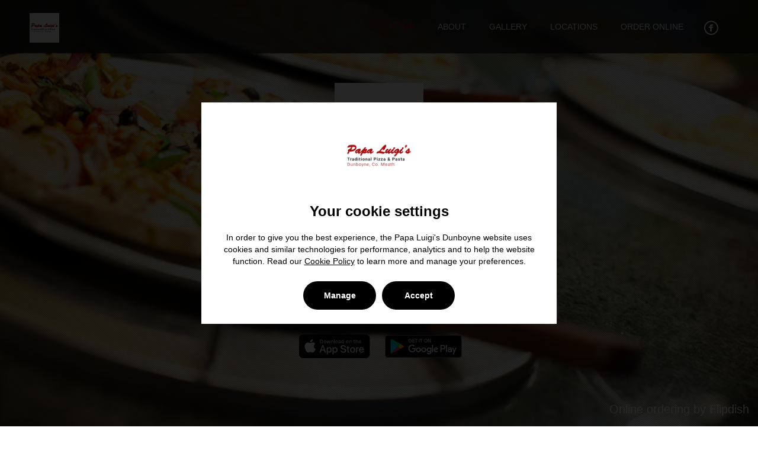

--- FILE ---
content_type: text/html; charset=utf-8
request_url: https://www.papaluigis.ie/
body_size: 16887
content:
<!DOCTYPE html>
<html lang="en">
  <head>
    <meta charset="UTF-8" />
    
    <title>Papa Luigi's Dunboyne</title>

    
    <link href='https://cdn.flipdish.com/fonts/Cabin.css' rel='stylesheet' type='text/css'>
    <link href='https://cdn.flipdish.com/fonts/LibreBaskerville.css' rel='stylesheet' type='text/css'>
    <link href='https://cdn.flipdish.com/fonts/GreatVibes.css' rel='stylesheet' type='text/css'>
    <link href='https://cdn.flipdish.com/fonts/Oswald.css' rel='stylesheet' type='text/css'>
    <link href='https://cdn.flipdish.com/fonts/OpenSans.css' rel='stylesheet' type='text/css'>

    <meta name="viewport" content="width=device-width, initial-scale=1">
    <meta http-equiv="content-type" content="text/html; charset=utf-8" />
    <meta name="description" content="Order in a flash with our app.

We specialise in home made fresh pizza and pasta which is made daily on the premises. We import the necessary ingredients to give our food the authentic Italian taste with a twist!" />
    <meta name="keywords" content="takeaway,food,fast,just,menu,delivery,collection,chipper,papa,luigis,dunboyne,pizza,ie,app,ordering" />
    
    
    

    <meta name="apple-itunes-app" content="app-id=1523852374">
    <meta name="google-play-app" content="app-id=ie.flipdish.papaluigis">

    <link rel="apple-touch-icon" href="https://flipdish.imgix.net/JTNcBWaEgFQT4ULHLX0jO5JK4Y.png?h=180&w=180&fm=png32">
          <link rel="icon" href="https://flipdish.imgix.net/JTNcBWaEgFQT4ULHLX0jO5JK4Y.png?h=16&w=16&fm=png32" sizes="16x16" type="image/png">
          <link rel="icon" href="https://flipdish.imgix.net/JTNcBWaEgFQT4ULHLX0jO5JK4Y.png?h=32&w=32&fm=png32" sizes="32x32" type="image/png">
          <link rel="icon" href="https://flipdish.imgix.net/JTNcBWaEgFQT4ULHLX0jO5JK4Y.png?h=48&w=48&fm=png32" sizes="48x48" type="image/png">
          <link rel="icon" href="https://flipdish.imgix.net/JTNcBWaEgFQT4ULHLX0jO5JK4Y.png?h=62&w=62&fm=png32" sizes="62x62" type="image/png">
          <link rel="icon" href="https://flipdish.imgix.net/JTNcBWaEgFQT4ULHLX0jO5JK4Y.png?h=62&w=62&fm=png32" sizes="62x62" type="image/png">
          <link rel="icon" href="https://flipdish.imgix.net/JTNcBWaEgFQT4ULHLX0jO5JK4Y.png?h=180&w=180&fm=png32" sizes="180x180" type="image/png">
          <link rel="icon" href="https://flipdish.imgix.net/JTNcBWaEgFQT4ULHLX0jO5JK4Y.png?h=192&w=192&fm=png32" sizes="192x192" type="image/png">
          <link rel="icon" href="https://flipdish.imgix.net/JTNcBWaEgFQT4ULHLX0jO5JK4Y.png?h=228&w=228&fm=png32" sizes="228x228" type="image/png">
          <link rel="shortcut icon" href="https://flipdish.imgix.net/JTNcBWaEgFQT4ULHLX0jO5JK4Y.png?h=144&w=144&fm=png32" />
          <meta property="og:locale" content="en" />
          <meta property="og:site_name" content="Papa Luigi's Dunboyne" />
          <meta property="og:title" content="Papa Luigi's Dunboyne" />
          <meta property="og:description"
              content="Order in a flash with our app.

We specialise in home made fresh pizza and pasta which is made daily on the premises. We import the necessary ingredients to give our food the authentic Italian taste with a twist!" />
          <meta property="og:image" content="https://flipdish.imgix.net/JTNcBWaEgFQT4ULHLX0jO5JK4Y.png?h=250&w=250&fm=png32" />
          <meta property="og:type" content="website" />
    <link rel="stylesheet" href="https://static.web.flipdish.com/public/css/bootstrap.min.css" />
    <link rel="stylesheet" href="https://static.web.flipdish.com/public/css/defaultTemplate.css" />
    <style>
      .fd-cc-modal-settings__list {
        list-style: disc;
      }
      .fd-cc-root a:hover {
        opacity:0.85;
      }
    </style>
    <style data-styled="true" data-styled-version="5.3.11">html{-webkit-tap-highlight-color:rgba(0,0,0,0);-webkit-text-size-adjust:100%;font-family:Poppins,helvetica,arial,sans-serif;-webkit-font-smoothing:antialiased;-moz-osx-font-smoothing:grayscale;font-smooth:always;}/*!sc*/
button{padding:0;border:none;background:none;-webkit-appearance:button;}/*!sc*/
button::-moz-focus-inner{border-style:none;padding:0;}/*!sc*/
button:-moz-focusring{outline:2px solid #1976d2;outline-offset:2px;}/*!sc*/
button:focus{outline:2px solid #1976d2;outline-offset:2px;}/*!sc*/
button:focus:not(:focus-visible){outline:none;}/*!sc*/
button:focus-visible{outline:2px solid #1976d2;outline-offset:2px;}/*!sc*/
[type='search']{-webkit-appearance:none;-moz-appearance:none;appearance:none;-webkit-appearance:none;outline-offset:-2px;}/*!sc*/
[type='search']::-webkit-search-decoration{-webkit-appearance:none;}/*!sc*/
input[type='search']::-ms-clear{display:none;width:0;height:0;}/*!sc*/
input[type='search']::-ms-reveal{display:none;width:0;height:0;}/*!sc*/
input[type='search']::-webkit-search-decoration,input[type='search']::-webkit-search-cancel-button,input[type='search']::-webkit-search-results-button,input[type='search']::-webkit-search-results-decoration{display:none;}/*!sc*/
:not(.rich-text) > ul,:not(.rich-text) > ol{list-style:none;padding-left:0;margin-block-start:0px;margin-block-end:0px;margin-inline-start:0px;margin-inline-end:0px;padding-inline-start:0px;}/*!sc*/
.rich-text{white-space:pre-wrap;}/*!sc*/
.rich-text p,.rich-text ul,.rich-text ol{margin:0;}/*!sc*/
body{margin:0;width:100%;font-size:14px;height:100%;}/*!sc*/
main{display:block;}/*!sc*/
h1{font-size:2em;margin:0.67em 0;}/*!sc*/
hr{box-sizing:content-box;height:0;overflow:visible;}/*!sc*/
pre{font-family:monospace;font-size:1em;}/*!sc*/
a{background-color:transparent;-webkit-tap-highlight-color:rgba(0,0,0,0);-webkit-tap-highlight-color:transparent;}/*!sc*/
abbr[title]{border-bottom:none;-webkit-text-decoration:underline;text-decoration:underline;-webkit-text-decoration:underline dotted;text-decoration:underline dotted;}/*!sc*/
b,strong{font-weight:bolder;}/*!sc*/
code,kbd,samp{font-family:monospace;font-size:1em;}/*!sc*/
small{font-size:80%;}/*!sc*/
sub,sup{font-size:75%;line-height:0;position:relative;vertical-align:baseline;}/*!sc*/
sub{bottom:-0.25em;}/*!sc*/
sup{top:-0.5em;}/*!sc*/
img{border-style:none;}/*!sc*/
button,input,optgroup,select,textarea{font-family:inherit;font-size:100%;line-height:1.15;margin:0;}/*!sc*/
button,input{overflow:visible;}/*!sc*/
button,select{text-transform:none;}/*!sc*/
fieldset{padding:0.35em 0.75em 0.625em;}/*!sc*/
legend{box-sizing:border-box;color:inherit;display:table;max-width:100%;padding:0;white-space:normal;}/*!sc*/
progress{vertical-align:baseline;}/*!sc*/
textarea{overflow:auto;}/*!sc*/
[type='checkbox'],[type='radio']{box-sizing:border-box;padding:0;}/*!sc*/
[type='number']::-webkit-inner-spin-button,[type='number']::-webkit-outer-spin-button{height:auto;}/*!sc*/
::-webkit-file-upload-button{-webkit-appearance:button;font:inherit;}/*!sc*/
details{display:block;}/*!sc*/
summary{display:list-item;}/*!sc*/
template{display:none;}/*!sc*/
[hidden]{display:none;}/*!sc*/
*{box-sizing:border-box;}/*!sc*/
header,main,footer,article,aside,nav,section,a,h5,h6,button,input,optgroup,select,textarea,label,table,th,td,address,li,pre,blockquote,dl,dd,dt,figcaption{color:#000000;}/*!sc*/
data-styled.g1[id="sc-global-dHqepg1"]{content:"sc-global-dHqepg1,"}/*!sc*/
.jOvGPP{opacity:1;display:'block';}/*!sc*/
data-styled.g2[id="sc-aXZVg"]{content:"jOvGPP,"}/*!sc*/
.kUzrpo{width:'1084px';left:'0px';display:'block';}/*!sc*/
data-styled.g3[id="sc-gEvEer"]{content:"kUzrpo,"}/*!sc*/
.bRChlU{width:'542px';}/*!sc*/
data-styled.g4[id="sc-eqUAAy"]{content:"bRChlU,"}/*!sc*/
.kvQxWt{color:#a40f13;}/*!sc*/
data-styled.g5[id="sc-fqkvVR"]{content:"kvQxWt,"}/*!sc*/
.bUmJpc pre{white-space:pre-wrap;text-wrap:inherit;font:inherit;color:inherit;font-size:inherit;font-family:inherit;}/*!sc*/
.bUmJpc a{color:#a40f13;}/*!sc*/
.bUmJpc a:hover{color:#a40f13;opacity:0.85;}/*!sc*/
.bUmJpc a:focus{-webkit-text-decoration:none;text-decoration:none;color:#a40f13;}/*!sc*/
data-styled.g6[id="sc-dcJsrY"]{content:"bUmJpc,"}/*!sc*/
.jeJZRr{display:grid;}/*!sc*/
@media (min-width:768px){.jeJZRr{grid-template-columns:repeat(3,1fr);}}/*!sc*/
@media (max-width:768px){.jeJZRr{grid-template-columns:repeat(1,1fr);}}/*!sc*/
.jeJZRr .gallery__item{cursor:pointer;position:relative;width:100%;height:auto;}/*!sc*/
data-styled.g9[id="sc-kAyceB"]{content:"jeJZRr,"}/*!sc*/
.bVZJvL{overflow:hidden;}/*!sc*/
.bVZJvL img{-webkit-transition:-webkit-transform 330ms ease-in-out;-webkit-transition:transform 330ms ease-in-out;transition:transform 330ms ease-in-out;}/*!sc*/
.bVZJvL:hover img{-webkit-transform:scale(1.2);-ms-transform:scale(1.2);transform:scale(1.2);}/*!sc*/
data-styled.g10[id="sc-imWYAI"]{content:"bVZJvL,"}/*!sc*/
.iGhKgR:hover{opacity:0.85;}/*!sc*/
data-styled.g11[id="sc-jXbUNg"]{content:"iGhKgR,"}/*!sc*/
.biPgnT .my-app-logo-v2{margin:0 5px;}/*!sc*/
@media only screen and (max-width:1024px){.biPgnT .my-app-logos{margin-top:-85px;}}/*!sc*/
@media only screen and (min-width:1024px){.biPgnT #owl-main-text h1{margin-top:0;}.biPgnT #owl-main-text{margin-top:50px;}.biPgnT .my-app-logos{margin-top:15px;}}/*!sc*/
data-styled.g12[id="sc-dhKdcB"]{content:"biPgnT,"}/*!sc*/
.dIMlxE{background:url('https://flipdish.imgix.net/JTNcBWaEgFQT4ULHLX0jO5JK4Y.png?w=250&fm=png32');background-size:contain;background-repeat:no-repeat;background-position:center;height:150px;margin:auto;}/*!sc*/
data-styled.g13[id="sc-kpDqfm"]{content:"dIMlxE,"}/*!sc*/
.isLdYE{color:#a40f13;text-align:left !important;font-family:'BitterRegular',sans-serif !important;font-weight:300 !important;font-size:2em !important;text-transform:uppercase !important;}/*!sc*/
data-styled.g27[id="sc-fUnMCh"]{content:"isLdYE,"}/*!sc*/
.eYbqlw{background-image:url('https://flipdish.imgix.net/gqiDAN56KlMGquIKC9SlkdUAJM.jpg') !important;background-size:cover !important;background-repeat:no-repeat !important;min-height:505px;background-attachment:fixed !important;background-position:50% 50% !important;}/*!sc*/
.eYbqlw .carousel .control-dots .dot{background:transparent !important;border:3px solid #a40f13 !important;opacity:1;width:16px;height:16px;}/*!sc*/
.eYbqlw .testimonials-item{padding-bottom:2rem;}/*!sc*/
.eYbqlw .carousel .control-dots .dot.selected{background:#a40f13 !important;}/*!sc*/
.eYbqlw h2 span{position:absolute;font-family:Bitter;right:0;font-weight:700;font-size:72px;}/*!sc*/
.eYbqlw h2:after{content:'';width:40px;height:3px;background:#e2e9ed;position:absolute;bottom:-5px;left:36px;}/*!sc*/
data-styled.g28[id="sc-hzhJZQ"]{content:"eYbqlw,"}/*!sc*/
.ifWwji{background:none;background-image:url('https://flipdish.imgix.net/JTNcBWaEgFQT4ULHLX0jO5JK4Y.png?w=250&fm=png32');background-size:contain;background-repeat:no-repeat;background-position:center;height:100px;}/*!sc*/
data-styled.g29[id="sc-fHjqPf"]{content:"ifWwji,"}/*!sc*/
.dRFzbX pre{white-space:pre-wrap;text-wrap:inherit;font:inherit;color:inherit;font-size:inherit;font-family:inherit;}/*!sc*/
data-styled.g30[id="sc-hmdomO"]{content:"dRFzbX,"}/*!sc*/
.dGShYm{display:contents !important;margin-left:4px;margin-right:4px;padding-top:12px;}/*!sc*/
.dGShYm:hover{opacity:0.85;}/*!sc*/
.dGShYm:hover path{fill:#a40f13;}/*!sc*/
.dGShYm svg{width:24px;height:24px;}/*!sc*/
@media (min-width:992px){.dGShYm svg{margin-top:default;}}/*!sc*/
.gIyfzj{display:inherit;margin-left:4px;margin-right:4px;padding-top:0;}/*!sc*/
.gIyfzj:hover{opacity:0.85;}/*!sc*/
.gIyfzj:hover path{fill:default;}/*!sc*/
.gIyfzj svg{width:100%;height:100%;}/*!sc*/
@media (min-width:992px){.gIyfzj svg{margin-top:default;}}/*!sc*/
.gIyfzj path{fill:#ffffff;}/*!sc*/
data-styled.g40[id="sc-kOPcWz"]{content:"dGShYm,gIyfzj,"}/*!sc*/
.cVDGtZ{display:-webkit-box !important;display:-webkit-flex !important;display:-ms-flexbox !important;display:flex !important;-webkit-align-items:center;-webkit-box-align:center;-ms-flex-align:center;align-items:center;line-height:16px;}/*!sc*/
.cVDGtZ .icon:hover{background:#a40f13!important;}/*!sc*/
.dRnWRE .icon:hover{background:#a40f13!important;}/*!sc*/
data-styled.g41[id="sc-cWSHoV"]{content:"cVDGtZ,dRnWRE,"}/*!sc*/
.iMOgRW{margin-top:15px;}/*!sc*/
data-styled.g43[id="sc-dCFHLb"]{content:"iMOgRW,"}/*!sc*/
.jJGJKu{margin-top:15px;font-size:small;}/*!sc*/
data-styled.g44[id="sc-fhzFiK"]{content:"jJGJKu,"}/*!sc*/
.ATfnF{color:#ccc;}/*!sc*/
.ATfnF:hover{color:#ccc;opacity:0.85;}/*!sc*/
.ATfnF:focus{color:#ccc;}/*!sc*/
data-styled.g45[id="sc-jxOSlx"]{content:"ATfnF,"}/*!sc*/
.ioqTCO{color:#ccc;cursor:pointer;}/*!sc*/
.ioqTCO:hover{color:#ccc;opacity:0.85;}/*!sc*/
.ioqTCO:focus{color:#ccc;}/*!sc*/
data-styled.g46[id="sc-lcIPJg"]{content:"ioqTCO,"}/*!sc*/
.fTAYMz{position:absolute;top:0;left:0;opacity:0;}/*!sc*/
data-styled.g47[id="sc-kdBSHD"]{content:"fTAYMz,"}/*!sc*/
.hxtoKl{background:url('https://flipdish.imgix.net/JTNcBWaEgFQT4ULHLX0jO5JK4Y.png?w=250&fm=png32');background-size:contain;background-repeat:no-repeat;}/*!sc*/
data-styled.g48[id="sc-tagGq"]{content:"hxtoKl,"}/*!sc*/
.eXesRx{text-transform:uppercase !important;font-size:14px;font-family:'Bitter',sans-serif;line-height:6px;border-bottom:3px solid transparent;text-shadow:0px 0px 1px transparent;}/*!sc*/
.eXesRx.eXesRx:hover{text-shadow:0px 0px 1px transparent;background-color:transparent;}/*!sc*/
.eXesRx.eXesRx:focus{text-shadow:0px 0px 1px transparent;background-color:transparent;}/*!sc*/
data-styled.g49[id="sc-esYiGF"]{content:"eXesRx,"}/*!sc*/
.cpfJN{z-index:1002 !important;box-shadow:1px 1px #0000001f;}/*!sc*/
data-styled.g50[id="sc-fXSgeo"]{content:"cpfJN,"}/*!sc*/
</style>
    <style data-emotion="css xkjpj9 156lyw2">.css-xkjpj9 .order-online-h2{text-shadow:1px 1px 7px rgba(150, 150, 150, 1);}@media only screen and (max-width: 568px){.css-xkjpj9 .restAddresses{line-height:0.4;}}.css-xkjpj9 #flipdish-menu .has-feedback label~.form-control-feedback{top:15px!important;}.css-xkjpj9 #skipNavigation{position:absolute;top:0;left:0;opacity:0;}.css-156lyw2{min-height:65vh;}</style>
    
    
    
    
    
<style type="text/css">
    #header .menu-item.current a, #header .menu-item a:hover {
        color: #a40f13 !important;
    }

    #about h2.heading, #aboutSection h2.heading, section.menu h3 {
        color: #a40f13 !important;
    }

    .logointro {
		background:url("https://flipdish.imgix.net/JTNcBWaEgFQT4ULHLX0jO5JK4Y.png?width=650&auto=format");
        background-size: contain;
        background-repeat: no-repeat;
        background-position: center;
        width: 650px;
        height: 150px;
    }

    .slide-content p {
            padding: 10px;
        }

    .my-app-logos {
        margin-top: 30px;
        padding-bottom: 40px;
    }

    .my-app-logo {
        width: 80px;
        height: 80px;
        margin-top: 5px;
    }

    .my-app-logo-v2 {
        margin: 0 10px;
        height: 40px !important;
        width: 130px !important;
    }

    .mouse {
        cursor: pointer;
        margin-left: -22.5px;
        z-index: 9000;
    }

    #home-slider .my-powerby {
        position: absolute;
        right: 0;
        bottom: 0;
        z-index:1001;
        margin-right: 15px;
        margin-bottom: 15px;
    }

    .my-font-size {
        font-size: 20px;
    }

    #home-slider .my-link-color a, #footer .my-link-color a{
        color: #fff;
    }

    #footer .footerlink {
        margin-top: 15px;
    }

    .section.menu {
        background-image: none;
    }

    .slide-sep {
        background: url(https://static.web.flipdish.com/public/images/elixir/slide-separator_white.png);
    }

    .section.dark h2.section-title:before, .section.dark h2.section-title:after {
        content:url("https://static.web.flipdish.com/public/images/elixir/header_decorator_light_gray.png");
    }

    h2.section-title:before, h2.section-title:after {
        content:url("https://static.web.flipdish.com/public/images/elixir/header_decorator_dark_gray.png");
    }

    a.button.menu, .button.menu{
        color: #a40f13 ;
        border: 2px solid #a40f13 ;
    }

    a.button.menu:hover, .button.menu:hover {
        background: #a40f13;
        color: #ffffff;
    }

    .nav>li>a:hover, .nav>li>a:focus {
        background-color: transparent;
    }

    section.timetable .days {
        margin-top: 0px;
    }

    section.timetable {
        padding-bottom: 140px !important;
    }

    section.timetable .my-column-divider {
        background-image: url(https://static.web.flipdish.com/public/images/elixir/column-divider_light_gray.png) !important;
        padding-right: 5px !important;
        padding-bottom: 0px !important;
        padding-left: 5px !important;
    }

    section.timetable .divider-short {
        margin-top: 150px !important;
        padding-top: 150px !important;
    }

    section.timetable .divider-short-padding {
        margin-top: 290px !important;
        padding-top: 150px !important;
    }

    section.timetable .divider-long {
        margin-top: 150px !important;
        padding-top: 280px !important;
    }

    .section.timetable .left-column-divider {
        left: 33.33%;
    }

    section.timetable .right-column-divider {
        left: 66.66%;
    }

    .timetable-decorator {
        background: url(https://static.web.flipdish.com/public/images/elixir/timetable-decorator_light_gray.png) !important;
    }

    .timetable-decorator2 {
        background: url(https://static.web.flipdish.com/public/images/elixir/timetable-decorator2_light_gray.png) !important;
    }

    section.reservations input, section.reservations textarea {
        color: #333;
    }

    .parallax {
        background-attachment: fixed;
    }

    .section.reservations input.text {
        height: 40px;
    }

    .section.contact h3 {
        color: #fff;
    }

    .testimonials.carousel-wrapper.with_pagination .owl-theme .owl-controls .owl-page span {
        background: transparent !important;
        border: 2px solid #a40f13 !important;
    }

    .testimonials.carousel-wrapper.with_pagination .owl-controls .owl-page.active span,
    .testimonials.carousel-wrapper.with_pagination .owl-controls.clickable .owl-page:hover span {
        border: 2px solid #a40f13 !important;
        background: #a40f13 !important;
    }

    section.testimonials h2, section.testimonials .item span.author {
        color: #a40f13 !important;
    }

    section#home-slider #discount-badge {
        background-color: #fff;
        text-align: center;
        box-sizing: border-box;
        position: absolute;
        z-index: 1000;
        cursor: pointer;
        border-radius: 50%;
        box-shadow: 3px 3px 10px 8px rgba(0,0,0,.09);
        width: 150px;
        height: 150px;
        word-wrap: break-word;
        left: 50%;
        margin-left: 167px;
    }

    section#home-slider #discount-badge .title {
        font-size: 16px;
        line-height: 17px;
    }

    section#home-slider #discount-badge .discount {
        font-size: 50px;
        line-height: 56px;
        color: #a40f13;
        padding-top: 20px;
    }

    #flipdish-menu {
        background: rgba(255, 255, 255, 0.9) !important;
    }

    .streetViewLink {
	    cursor: pointer;
    	color: #e2aa07;
    }

    .opening-hours {
        line-height: 70px;
    }

    .mySocialLabel {
        display: none;
    }


    .testimonials_img {
        background: none;
        background-image: url("https://flipdish.imgix.net/JTNcBWaEgFQT4ULHLX0jO5JK4Y.png?h=100&dpr=2");
        background-size: contain;
        background-repeat: no-repeat;
        background-position: center;
        height: 100px;
    }


    .menu-logo {
        margin-top: 0;
    }

    .menu-logo-container{
	width:100%;
    }

    section#contact textarea {
        min-height: 452px;
    }

    @media only screen and (min-width : 1281px) {
        .my-rowopener .left-column-divider {
            margin-left: -205px;
            left: 49.6% !important;
        }

        .my-rowopener .right-column-divider {
            margin-left: 205px;
            left: 49.6% !important;
        }
    }

    @media only screen and (max-width : 1024px) {
        .my-app-logos {
            margin-top: -100px;
        }
        .my-font-size {
            font-size: 18px;
        }
        .timetable-decorator, .timetable-decorator2 {
            width: 0;
        }
        section#home-slider #discount-badge {
            margin-left: 95px;
        }
    }
    @media only screen and (max-width: 767px) {
        #footer .container {
            padding-top: 0px;
        }
    }

    @media only screen and (max-width : 568px) {
        .restAddresses {
            line-height: 1.4 !important;
        }

        .slide-content p {
            bottom: 100px;
            padding: 5px;
            margin: 0px !important;
        }
        #home-slider .my-powerby {
            margin-right: 5px;
            margin-bottom: 5px;
        }
        .my-font-size {
            font-size: 12px;
        }

        h2.section-title:before, h2.section-title:after, .section.dark h2.section-title:before, .section.dark h2.section-title:after {
            content: none;
        }

        section#home-slider #discount-badge {
            width: 100px;
            height: 100px;
            margin-left: 55px;
        }

        section#home-slider #discount-badge .discount {
            font-size: 25px;
            line-height: 25px;
            padding-top: 15px;
        }

        section#home-slider #discount-badge .title {
            font-size: 12px;
            line-height: 17px;
        }

        .mySocialLabel {
            display: inline;
            font-family: 'Bitter',sans-serif;
            font-style: normal;
            margin-left: 0px;
            line-height: 18px;
        }

        .logointro {
            width: 250px;
        }
        @if (!string.IsNullOrWhiteSpace(Model.TransparentLogoUrl))
        {
            <text>
            .testimonials_img {
                width: 250px;
            }
            </text>
        }

        section#contact textarea {
            min-height: 200px;
        }

        .my-app-logo-v2 {
            margin: 0 5px;
        }
    }

    @media only screen and (min-width : 569px) {
        .my-app-logos {
            opacity: 1;
        }
        @media only screen and (max-height : 645px) {
            .my-app-logos {
                opacity: 0;
            }
        }
    }

    @media only screen and (min-width : 1025px) {
        .my-app-logos {
            opacity: 1;
        }
        @media only screen and (max-height : 663px) {
            .my-app-logos {
                opacity: 0;
            }
        }
    }

    @media only screen and (max-width : 568px) {
        .my-app-logos {
            opacity: 1;
        }
        @media only screen and (max-height : 639px) {
            .my-app-logos {
                opacity: 1;
            }
        }
    }

    section#empty {
        min-height: calc(100vh - 100px);
        margin-bottom: 0;
    }

    footer#footer {
        position: absolute;
        width: 100%;
    }

    #hqContactWrapper h2 {
        text-align: center;
        margin-bottom: 30px;
        font-size: 26px;
        color: #a40f13 !important;
    }


</style>

    <style>a.Factory.button.menu, .Factory.button.menu {   margin-top: 0px !important;}a.Factory.button.menu:before, .Factory.button.menu:before, a.Factory.button.menu:after, .Factory.button.menu:after {   content: none !important;}</style>
    
    
    <script src="https://flipdish-cookie-consent.s3-eu-west-1.amazonaws.com/www/production/latest/fd-cc.js?v=1768965389937"></script>
    
    
    <script>
      window.__FF__=JSON.parse("{\"ContactFormStoreSelector\":false,\"enableRearrangeWidgets\":true,\"enableRichTextAppPromo\":true,\"enableFulfillmentTypeCopyUpdate\":true,\"enableOrderSettingsApiCallImprovements\":true,\"hideBrandName\":false,\"useIpCoordinateHeaders\":true}")
      window.__DS__=JSON.parse("{\"schemaVersion\":\"v1\",\"appId\":\"papaluigis\",\"template\":\"default\",\"name\":\"Papa Luigi's Dunboyne\",\"storeAddress\":[\"Main Street, Co. Meath, Dunboyne\"],\"currencies\":[\"EUR\"],\"locationPageEnabled\":true,\"openingHours\":[{\"storeId\":742,\"title\":\"Papa Luigi's\",\"openForDelivery\":false,\"pickupEnabled\":true,\"deliveryEnabled\":true,\"openForPickup\":false,\"pickupClosingHours\":{\"Monday\":\"10:55PM\",\"Tuesday\":\"10:55PM\",\"Wednesday\":\"10:55PM\",\"Thursday\":\"10:55PM\",\"Friday\":\"11:55PM\",\"Saturday\":\"11:55PM\",\"Sunday\":\"10:55PM\"},\"pickupHours\":[{\"days\":\"Monday - Thursday\",\"hours\":\"4PM - 10:55PM \"},{\"days\":\"Friday - Saturday\",\"hours\":\"4PM - 11:55PM \"},{\"days\":\"Sunday\",\"hours\":\"4PM - 10:55PM \"}],\"deliveryHours\":[{\"days\":\"Monday - Thursday\",\"hours\":\"5PM - 10:55PM \"},{\"days\":\"Friday - Saturday\",\"hours\":\"5PM - 11:55PM \"},{\"days\":\"Sunday\",\"hours\":\"5PM - 10:55PM \"}],\"deliveryClosingHours\":{\"Monday\":\"10:55PM\",\"Tuesday\":\"10:55PM\",\"Wednesday\":\"10:55PM\",\"Thursday\":\"10:55PM\",\"Friday\":\"11:55PM\",\"Saturday\":\"11:55PM\",\"Sunday\":\"10:55PM\"}}],\"storeMapData\":[{\"storeId\":742,\"Coordinates\":{\"Latitude\":53.4189603752893,\"Longitude\":-6.4736057119444},\"Address\":\"Main Street, Co. Meath, Dunboyne\"}],\"storeContactDetails\":[{\"storeId\":742,\"name\":\"Papa Luigi's\",\"email\":\"info@papaluigis.ie\",\"phone\":\"+35319640532\"}],\"headerLinks\":{\"aboutUs\":true,\"gallery\":true,\"contactForm\":false,\"reservations\":false},\"mobileApps\":{\"hasApple\":true,\"hasAndroid\":true,\"appleStoreId\":\"1523852374\",\"appStoreDescription\":\"Order in a flash with our app.\\r\\n\\r\\nWe specialise in home made fresh pizza and pasta which is made daily on the premises. We import the necessary ingredients to give our food the authentic Italian taste with a twist!\",\"appStoreKeywords\":\"takeaway,food,fast,just,menu,delivery,collection,chipper,papa,luigis,dunboyne,pizza,ie,app,ordering\"},\"legal\":{\"registrationNumber\":\"\",\"tradingName\":\"\",\"companyName\":\"Papa Luigi's Dunboyne\",\"companyAddress\":\"Main Street, Dunboyne, Co. Meath\"},\"analytics\":{\"fbIds\":\"123781078331198\",\"gaIds\":\"G-2LXQ2Z6HTT\"},\"appDesignScheme\":{\"Font\":\"Poppins\",\"Primary\":\"#a40f13\",\"Secondary\":\"#a40f13\"},\"logo\":\"https://flipdish.imgix.net/JTNcBWaEgFQT4ULHLX0jO5JK4Y.png?w=250&fm=png32\",\"appStoreUrl\":\"https://itunes.apple.com/app/id1523852374\",\"playStoreUrl\":\"https://play.google.com/store/apps/details?id=ie.flipdish.papaluigis\",\"map\":{\"googleMapApiKey\":\"AIzaSyDPmaK_ZeZzYITQHT9KpftobsXIz3r8SWo\",\"mapCenter\":{\"latitude\":0,\"longitude\":0}},\"policyUrls\":{\"privacy\":null,\"cookie\":null,\"terms\":null},\"countryCode\":\"IE\",\"languages\":[{\"id\":\"en\",\"name\":\"English\"}],\"socialMedia\":{\"TwitterUrl\":null,\"FacebookUrl\":\"https://www.facebook.com/Papaluigispizza/\",\"InstagramUrl\":null,\"PintrestUrl\":null,\"TripAdvisorUrl\":null,\"FourSquareUrl\":null,\"YelpUrl\":null},\"redirects\":[{\"from\":\"menu\",\"to\":\"/order\",\"status\":301},{\"from\":\"contact\",\"to\":\"https://www.papaluigis.ie/contact\",\"status\":301}],\"menuLinks\":[],\"cookieConsent\":{\"cookieConsentGDPREnabled\":true,\"cookieConsentPromptEnabled\":true},\"pickupStoreId\":742}")
      window.__CPS__=JSON.parse("{\"index\":{\"NavigationLinkTitle\":\"Home\",\"NavigationLinkIndex\":1,\"PageType\":\"IndexPage\",\"LinkDisplaySection\":\"header\",\"pageStyles\":\"\",\"testimonials\":{\"image\":\"https://flipdish.imgix.net/gqiDAN56KlMGquIKC9SlkdUAJM.jpg\",\"data\":[{\"author\":null,\"testimonial\":\"The best here, period. Being from New York City it's the closest I can get to that.\",\"id\":37392},{\"author\":null,\"testimonial\":\"Yummy pizza and delicious pasta.\",\"id\":37393}]},\"aboutUs\":{\"title\":\"Benvenuti!\",\"subtitle\":\"Welcome!\",\"left\":{\"title\":\"Lovingly Handprepared\",\"description\":\"We specialise in home made fresh pizza and pasta which is made daily on the premises. We import the necessary ingredients to give our food the authentic Italian taste with a twist!\\r\\n<br/><br/>\\r\\n<span style=\\\"font-size: 25px;\\\"> Order Online, drop in or call us at 01 8255747</span>\",\"images\":[\"https://flipdish.imgix.net/jaLPb4dXnDAZ8XETbh3YcGzMbE.jpg\",\"https://flipdish.imgix.net/I1KgoLCbvIhsGWAECfFqluOmI0Q.jpg\"]},\"right\":{\"title\":\"A big menu for big appetites!\",\"description\":\"You won't be dissapointed with our large selction of delicious starters, pizza, pasta, side orders and deserts! Take a minute to view our menu below to see our current selection...\\r\\n<br/><br/>\\r\\nWe can deliver to Dunboyne, Clonee, Littlepace, Ongar & Tyrellstown.\\r\\n</br>\\r\\n</br>\\r\\n<a href=\\\"/order\\\" class=\\\"Factory button menu center orderNow\\\">Order Now!</a>\",\"images\":[\"https://flipdish.imgix.net/L9uuqrpJtDpe5xCT7HRvS4ABnjM.jpg\",\"https://flipdish.imgix.net/fkCFmwLQiUryRqzwgJmrV8ByO6k.jpg\"]}},\"openingHoursEnabled\":false,\"showMenu\":false,\"voucherPopupEnabled\":false,\"showMap\":false,\"showGallery\":true,\"showTestimonials\":true,\"contactFormEnabled\":false,\"footer\":true,\"galleryImages\":[\"https://flipdish.imgix.net/Lfux5UrwHfPq5AftyspwjcsY8.jpg\",\"https://flipdish.imgix.net/DWhQVm9TonTCd72JhKYAxfHjpYM.jpg\",\"https://flipdish.imgix.net/vpaYP2Jvs0PM6oXCiUlviJfmI.jpg\",\"https://flipdish.imgix.net/zoVrXVv5TjVbNiYb9PUDArqJo.jpg\",\"https://flipdish.imgix.net/wIC1rbaI1oNykn0KWfqG1wtQauc.jpg\",\"https://flipdish.imgix.net/NrqfDTQs2o0o2tlxF5Juq4zQBI.jpg\"],\"mainSliderImages\":[\"https://flipdish.imgix.net/iXsSWJ2Kk0gvhgyS060I9qb5E.jpg\",\"https://flipdish.imgix.net/AnTknUBzMY7RP7HMJIJsCnJBv50.jpg\",\"https://flipdish.imgix.net/97vyjxztCOKNO8YYB8OkKjE13Zw.jpg\"],\"showAddressMainSlider\":true,\"reservations\":{\"enabled\":false,\"daysAhead\":14},\"enabled\":true}}")
      window.__APP__=JSON.parse("{\"appId\":\"papaluigis\",\"isCustomDomain\":true,\"supportedLanguages\":[{\"id\":\"en\",\"name\":\"English\"}],\"language\":\"en\",\"vanityUrlSuffix\":\"\",\"env\":\"production\",\"isLoggedIn\":false,\"isEditorPreview\":false,\"version\":\"master.2026.01.15.218\",\"isLocal\":false}")
      window.__TLS__=JSON.parse("{\"HomePage\":\"HOME PAGE\",\"Return_to_homepage\":\"Return to homepage\",\"Delivery\":\"Delivery\",\"Collection\":\"Collection\",\"delivery\":\"delivery\",\"collection\":\"collection\",\"Collect\":\"Collect\",\"Deliver\":\"Deliver\",\"Contact\":\"Contact\",\"Enquiry_for\":\"Enquiry for\",\"General_enquiry\":\"General enquiry\",\"stores\":\"stores\",\"Skip_to_main_content\":\"Skip to main content\",\"Main_navigation_menu\":\"Main navigation menu\",\"Navigate_to_home_page\":\"Navigate to home page\",\"Load_more_locations\":\"Load more locations\",\"See_more_locations\":\"See more locations\",\"Home\":\"Home\",\"Open_until\":\"Open until\",\"Locations\":\"Locations\",\"Flipdish_link_access_our_website_for_more_information\":\"Flipdish link, access our website for more information\",\"Start_Your_Order\":\"Start Your Order\",\"Welcome_Back\":\"Welcome back\",\"Our_Logo\":\"Our logo, click here to go to home page\",\"Burger_Menu_Label\":\"Click to open navigation menu\",\"Get_your_order_at\":\"Get your order at\",\"All_Previous_Orders\":\"All Previous Orders\",\"All_Previous_Orders_Button\":\"All Previous Orders Button\",\"Same_Again\":\"Same Again?\",\"Testimonials\":\"Testimonials\",\"Privacy_policy\":\"Privacy policy\",\"Powered_by_flipdish\":\"Powered by Flipdish\",\"Order_Online\":\"Order Online\",\"Order_Online_Now\":\"Order Online Now\",\"from\":\"from\",\"Online_ordering_by_Flipdish\":\"Online ordering by Flipdish\",\"Terms_and_privacy_links\":\"Terms and privacy links\",\"Terms\":\"Terms\",\"Terms_and_conditions\":\"Terms & Conditions\",\"Privacy\":\"Privacy\",\"Cookie_Policy\":\"Cookie Policy\",\"Cookie_Settings\":\"Cookie Settings\",\"Open_Cookie_Settings\":\"Open Cookie Settings\",\"This_field_is_required\":\"This field is required\",\"Please_wait\":\"Please Wait\",\"Message_submitted\":\"Thank you - your message has been submitted.\",\"Order_now\":\"Order Now\",\"About\":\"About\",\"Gallery\":\"Gallery\",\"Check_Our_Gallery\":\"Check Our Gallery\",\"Opening_Hours\":\"Opening Hours\",\"Legal_information\":\"Legal Information\",\"Business_owner\":\"Business Owner\",\"Register_court\":\"Register Court\",\"Vat_number\":\"Vat Number\",\"Tax_number\":\"Tax Number\",\"Anonymous\":\"Anonymous\",\"Mobile_app_links\":\"Mobile app links\",\"Social_media_links\":\"Social media links\",\"Visit_our_social_media_page\":\"Visit our %@ page\",\"Download_Our_App_&_Open_Up_a_new_world_of_food_at_your_fingertips\":\"Download our app & open up a new world of food at your fingertips\",\"A_New_Way_To_Experience_Food\":\"A new way to experience food\",\"Company_registration_number\":\"Company Registration Number\",\"Phone\":\"Phone\",\"SMS\":\"SMS\",\"Email\":\"Email\",\"Message\":\"Message\",\"monday\":\"Monday\",\"tuesday\":\"Tuesday\",\"wednesday\":\"Wednesday\",\"thursday\":\"Thursday\",\"friday\":\"Friday\",\"saturday\":\"Saturday\",\"sunday\":\"Sunday\",\"This_image_is_our_logo\":\"This image is our logo\",\"Contact_Details\":\"Contact Details\",\"The_Message_field_is_required\":\"The Message field is required\",\"Your_Message\":\"Your Message\",\"Send\":\"Send\",\"Contact_us\":\"Contact us\",\"Delivery_Hours\":\"Delivery Hours\",\"Collection_Hours\":\"Collection Hours\",\"Closed\":\"Closed\",\"Open\":\"Open\",\"Contact_location_page\":\"Locations\",\"Not_Found_page\":\"Page Not Found!\",\"Off_first_online_order\":\"off your 1st online order\",\"Phone_Number\":\"Phone Number\",\"Party_Size\":\"Party Size\",\"Special_Requests\":\"Special Requests\",\"eg_window_seat_birthday_etc\":\"e.g. window seat, birthday etc.\",\"The_Party_Size_field_is_required\":\"The Party Size field is required\",\"The_Email_field_is_required\":\"The Email field is required\",\"The_Time_field_is_required\":\"The Time field is required\",\"Date_value_too_far_in_future\":\"Date value too far in future\",\"Date_should_be_in_future\":\"Date should be in future\",\"Accepting_reservations_up_to\":\"Accepting reservations up to\",\"Request_booking\":\"Request booking\",\"Book_now\":\"Book now\",\"store\":\"store\",\"The_Phone_Number_field_is_required\":\"The Phone Number field is required\",\"Discount_image_label\":\"Discount image, you can click here to start your order\",\"There_has_been_issue\":\"There has been an issue, please try again later\",\"Reservations\":\"Reservations\",\"Make_a_Reservation\":\"Make a Reservation\",\"Get_directions\":\"Get directions\",\"Your_message_has_been_successfully_sent\":\"Your message has been successfully sent\",\"Sending_message_failed_try_again_later\":\"Sending message failed, try again later\",\"Your_booking_has_been_successfully_sent\":\"Your booking has been successfully sent\",\"Book_a_table\":\"Book a table\",\"Date\":\"Date\",\"Time\":\"Time\",\"Number_of_people\":\"Number of people\",\"Live\":\"Live\",\"View_Order_Details\":\"View order details\",\"Link_to_delivery_tracking\":\"link to delivery tracking\",\"Select_language_from_dropdown_menu\":\"Select language from dropdown menu\",\"Name\":\"Name\",\"Value_more_than_maximum_length_of\":\"Value more than maximum length of {maximum}\",\"Email_Address\":\"Email Address\",\"Reservation_submitted\":\"Thank you - your reservation has been submitted.\",\"The_Name_field_is_required\":\"The Name field is required\",\"Please_enter_an_email_address\":\"Please enter an email address\",\"The_Phone_field_is_required\":\"The Phone field is required\",\"The_Number_of_people_field_is_required\":\"The Number of people field is required\",\"Please_enter_a_value_greater_than_or_equal_to_1\":\"Please enter a value greater than or equal to 1\",\"Please_enter_a_value_less_than_or_equal_to_14\":\"Please enter a value less than or equal to 14\",\"The_Date_field_is_required\":\"The Date field is required.\",\"Invalid_email\":\"Invalid Email Address\",\"Make_reservation\":\"Make reservation\",\"Submit\":\"Submit\",\"Cookie_consent_This_website_uses_cookies\":\"This website uses cookies to ensure you get the best experience on our website.\",\"Cookie_consent_Got_it\":\"Got it!\",\"Cookie_consent_Learn_more\":\"Learn more\",\"Login_Title\":\"Log in with mobile number\",\"Login_Helper_Text\":\"Log in to see your previous orders, vouchers & loyalty progress.\",\"Login_SubTitle\":\"We will send you a code by SMS\",\"Log_out\":\"Log out\",\"Signin_Title\":\"Sign in with your mobile number\",\"Signin_SubTitle\":\"We'll text you a verification code and only use your number for important order updates\",\"SMS_Title\":\"Enter 4 digit code\",\"SMS_SubTitle\":\"Your code was sent to: \",\"Start_order\":\"Start order\",\"Continue\":\"Continue\",\"Preorder_now\":\"Preorder now\",\"Collect_at\":\"Collect at\",\"What_people_are_saying\":\"What people are saying\",\"Edit\":\"Edit\",\"Preview_mode_warning\":\"You are viewing this website in preview mode\",\"Our_menu\":\"Our menu\",\"Menu_highlights\":\"Menu highlights\",\"Loading_menu_highlights\":\"Loading menu highlights\",\"Showing_stores_near\":\"Showing stores near you\",\"Stores_are_ordered\":\"Stores are ordered based on your current location, listing open stores first\",\"Use_your_current_location\":\"Use your current location\",\"Finding_location\":\"Finding location\",\"Recent_locations\":\"Recent locations\",\"Browser_has_no_geolocation\":\"Your browser does not support geolocation lookup. We cannot use your location - please enter your address instead\",\"Denied_geolocation\":\"User denied geolocation\",\"Permission_geolocation\":\"Origin does not have permission to use geolocation service\",\"My_address_is_not_listed\":\"My address is not listed\",\"Edit_order_settings_dialog\":\"Edit order settings dialog\",\"Edit_collection_time_at_checkout\":\"Edit collection time at checkout\",\"Edit_delivery_time_at_checkout\":\"Edit delivery time at checkout\",\"Delivery_instructions_optional\":\"Delivery instructions (optional)\",\"DeliveryConfirmLocation_SpecialDeliveryInstructions\":\"Any special instructions for our delivery driver\",\"Confirm_address\":\"Confirm address\",\"View_menu\":\"View menu\",\"Menu\":\"Menu\",\"Use_current_location\":\"Use current location\",\"Address_not_listed\":\"Address not listed\",\"Sharing_location_disabled\":\"Sharing location disabled\",\"Sharing_location_disabled_info\":\"To help us find your location and save you time, change the setting to allow you to share your location.\",\"Ok\":\"Ok\",\"Sorry_{restaurant}_does_not_deliver_to_address\":\"Sorry, {restaurant} does not deliver to that address\",\"Try_another_address_or_collection\":\"Try another address or order for collection\",\"Order_for_collection\":\"Order for collection\",\"Order_for_delivery\":\"Order for delivery\",\"Try_another_address\":\"Try another address\",\"Log_in\":\"Log in\",\"Didnt_get_code\":\"Didn't get code?\",\"Request_code_via_phone_call\":\"Request Code via Phone Call\",\"Request_phone_call_in\":\"Request phone call in\",\"Request_phone_call_again_in\":\"Request phone call again in\",\"You_will_recieve_your_call_soon\":\"Sit tight - you'll receive a call with your unique 4 digit code momentarily\",\"to_view_your_recent_orders\":\"to view your recent orders\",\"Delivery_currently_unavailable\":\"Delivery currently unavailable\",\"Collection_currently_unavailable\":\"Collection currently unavailable\",\"Check_back_later_or_order_for_collection\":\"Check back later or order for collection\",\"Check_back_later_or_order_for_delivery\":\"Check back later or order for delivery\",\"Login_Service_Terms\":\"By submiting your number, you confirm that you accept our %@, Flipdish's %@, and acknowledge our %@.\",\"Close_navigation_menu\":\"Close navigation menu\",\"Scroll_content_left\":\"Scroll content left\",\"Scroll_content_right\":\"Scroll content right\",\"View_full_menu\":\"View full menu\",\"Check_Our_Views\":\"Gallery\",\"eg\":\"e.g.\",\"Enter_your_postcode_or_address\":\"Enter your postcode or address\",\"Enter_your_ZIP_code_or_address\":\"Enter your ZIP code or address\",\"Enter_your_eircode_or_address\":\"Enter your Eircode or address\",\"Online_ordering_powered_by_Flipdish\":\"Online ordering powered by Flipdish\",\"Preorder_for_collection\":\"Preorder for collection\",\"Preorder_for_delivery\":\"Preorder for delivery\",\"edit_collection_time_at_checkout\":\"edit collection time at checkout\",\"edit_delivery_time_at_checkout\":\"edit delivery time at checkout\",\"tomorrow\":\"tomorrow\",\"mins\":\"mins\",\"Select_store\":\"Select store\",\"Link_to_app_on_apple_app_store\":\"Link to app on Apple App Store\",\"Link_to_app_on_google_play_store\":\"Link to app on Google Play Store\",\"Loading\":\"Loading\",\"Link_to_Return_website\":\"Link to Re-turn website\",\"Or_download_our_app_to_order_now\":\"or download our app to order now\",\"Reorder\":\"Reorder\",\"Your_loyalty_progress\":\"Your loyalty progress\",\"Order_now_lower\":\"Order now\",\"When_you_place_an_order\":\"When you place an order with us it will show here to easily reorder.\",\"No_orders_yet\":\"No orders yet\",\"Copyright_message\":\"Copyright \u00A9 %@ by Flipdish\",\"Select_the_store_to_order_from\":\"Select the store you'd like to order from\",\"Open_for_collection\":\"Open for collection\",\"Open_for_delivery\":\"Open for delivery\",\"Preorder_for_collection_or_come_back\":\"Preorder for collection or come back at %@\",\"Preorder_for_delivery_or_come_back\":\"Preorder for delivery or come back at %@\",\"Closed_for_collection_come_back\":\"Closed for collection, come back at %@\",\"Closed_for_delivery_come_back\":\"Closed for delivery, come back at %@\",\"Closed_for_collection\":\"Closed for collection\",\"Closed_for_delivery\":\"Closed for delivery\",\"Today\":\"today\",\"Tomorrow\":\"tomorrow\",\"Order_type_selection\":\"Order type selection\",\"Close_modal\":\"Close modal\",\"Estimated_lead_time\":\"Estimated lead time\",\"Accessibility\":\"Accessibility\",\"Open_Fullscreen_Image_Gallery\":\"Open fullscreen image gallery\",\"Image_number_of_total_images\":\"Image {number} of {total}\",\"Fullscreen_Image_Gallery\":\"Fullscreen image gallery\",\"Close_Fullscreen_Image_Gallery\":\"Close fullscreen image gallery\",\"Go_to_previous_image\":\"Go to previous image\",\"Go_to_next_image\":\"Go to next image\",\"Order_type_changed_to\":\"Order type changed to {orderType}\",\"Back_to_address_search\":\"Back to address search\",\"Delivery_step_changed_to\":\"Delivery step changed to {step}\",\"Address_selection\":\"Address selection\",\"Address_search\":\"Address search\",\"Restaurant_selection\":\"Restaurant selection\"}")
    </script>
  
    
    <script type="module" crossorigin src="https://static.web.flipdish.com/public/assets/index-fbc91a56.js"></script>
    <link rel="modulepreload" crossorigin href="https://static.web.flipdish.com/public/assets/@ably-1574167a.js">
    <link rel="modulepreload" crossorigin href="https://static.web.flipdish.com/public/assets/vendor-85bfdc00.js">
    <link rel="modulepreload" crossorigin href="https://static.web.flipdish.com/public/assets/@mui-af31e542.js">
    <link rel="stylesheet" href="https://static.web.flipdish.com/public/assets/index-6072952d.css">
  </head>
  <body data-identifier="photon" style="overflow-x: hidden">
    <div id="root"><div id="elixir" class="css-xkjpj9"><header id="header" role="banner" class="sc-fXSgeo cpfJN"><div class="jt_row container visible"><div class="navbar-header page-scroll"><div class="sc-kdBSHD fTAYMz"><a class="" href="#skip-to-content">Skip navigation</a></div><button type="button" class="navbar-toggle" aria-haspopup="true" aria-label="Access mobile menu"><svg viewBox="0 0 24 24" fill="white" xmlns="http://www.w3.org/2000/svg"><rect x="3" y="4" width="14" height="2" fill="currentColor"></rect><rect x="3" y="11" width="20" height="2" fill="currentColor"></rect><rect x="3" y="18" width="16" height="2" fill="currentColor"></rect></svg></button><a class="navbar-brand normal logo" href="/" aria-label="Our logo, click here to go to home page"><div class="sc-tagGq hxtoKl logo_elixir"></div></a></div><nav class="collapse navbar-collapse navbar-right navbar-main-collapse " role="navigation" id="main-menu"><ul id="nav" class="nav navbar-nav navigation"><li class="page-scroll menu-item current"><a class="sc-esYiGF eXesRx header-text" href="/">Home</a></li><li class="page-scroll menu-item"><a class="sc-esYiGF eXesRx header-text" href="/#aboutSection">About</a></li><li class="page-scroll menu-item"><a class="sc-esYiGF eXesRx header-text" href="/#gallery">Gallery</a></li><li class="page-scroll menu-item "><a class="sc-esYiGF eXesRx header-text" href="/contact">Locations</a></li><li class="page-scroll menu-item "><a class="sc-esYiGF eXesRx header-text" href="/order">Order Online</a></li><li class="sc-cWSHoV cVDGtZ menu-item"><a class="sc-kOPcWz dGShYm icon header-text" href="https://www.facebook.com/Papaluigispizza/" target="_blank" aria-label="Visit our Facebook page" rel="noreferrer noopener"><svg width="24" height="24" viewBox="0 0 24 24" fill="none" xmlns="http://www.w3.org/2000/svg" aria-hidden="true"><g clip-path="url(#clip0_5592_1829)"><path d="M12 2C17.514 2 22 6.486 22 12C22 17.514 17.514 22 12 22C6.486 22 2 17.514 2 12C2 6.486 6.486 2 12 2ZM12 0C5.373 0 0 5.373 0 12C0 18.627 5.373 24 12 24C18.627 24 24 18.627 24 12C24 5.373 18.627 0 12 0ZM10 10H8V12H10V18H13V12H14.82L15 10H13V9.167C13 8.689 13.096 8.5 13.558 8.5H15V6H12.596C10.798 6 10 6.792 10 8.308V10Z" fill="black"></path></g><defs><clipPath id="clip0_5592_1829"><rect width="24" height="24" fill="white"></rect></clipPath></defs></svg></a></li></ul></nav></div></header><div role="main" class="css-156lyw2"><section id="home-slider" class="sc-dhKdcB biPgnT"><div class="overlay"></div><div class="owl-carousel owl-theme"><div class="owl-wrapper-outer"><div class="owl-wrapper"><div class="carousel-root"><div class="carousel carousel-slider" style="width:100%"><button type="button" aria-label="previous slide / item" class="control-arrow control-prev control-disabled"></button><div class="slider-wrapper axis-horizontal"><ul class="slider animated"><li class="slide" style="position:absolute;display:block;z-index:-2;min-height:100%;opacity:0;top:0;right:0;left:0;bottom:0;transition-timing-function:ease-in-out;-ms-transition-timing-function:ease-in-out;-moz-transition-timing-function:ease-in-out;-webkit-transition-timing-function:ease-in-out;-o-transition-timing-function:ease-in-out;-webkit-transition-duration:350ms;-moz-transition-duration:350ms;-o-transition-duration:350ms;transition-duration:350ms;-ms-transition-duration:350ms"><div class="item"><img style="height:100vh;object-fit:cover" src="https://flipdish.imgix.net/97vyjxztCOKNO8YYB8OkKjE13Zw.jpg?w=1440" alt="main image$ 2" srcSet="https://flipdish.imgix.net/97vyjxztCOKNO8YYB8OkKjE13Zw.jpg?w=1440&amp;upscale=true&amp;dpr=1&amp;q=90 1x, https://flipdish.imgix.net/97vyjxztCOKNO8YYB8OkKjE13Zw.jpg?w=1440&amp;upscale=true&amp;dpr=2&amp;q=45 2x, https://flipdish.imgix.net/97vyjxztCOKNO8YYB8OkKjE13Zw.jpg?w=1440&amp;upscale=true&amp;dpr=3&amp;q=30 3x"/></div></li><li class="slide selected previous" style="position:relative;display:block;z-index:-2;min-height:100%;opacity:1;top:0;right:0;left:0;bottom:0;transition-timing-function:ease-in-out;-ms-transition-timing-function:ease-in-out;-moz-transition-timing-function:ease-in-out;-webkit-transition-timing-function:ease-in-out;-o-transition-timing-function:ease-in-out;-webkit-transition-duration:350ms;-moz-transition-duration:350ms;-o-transition-duration:350ms;transition-duration:350ms;-ms-transition-duration:350ms"><div class="item"><img style="height:100vh;object-fit:cover" src="https://flipdish.imgix.net/iXsSWJ2Kk0gvhgyS060I9qb5E.jpg?w=1440" alt="main image$ 0" srcSet="https://flipdish.imgix.net/iXsSWJ2Kk0gvhgyS060I9qb5E.jpg?w=1440&amp;upscale=true&amp;dpr=1&amp;q=90 1x, https://flipdish.imgix.net/iXsSWJ2Kk0gvhgyS060I9qb5E.jpg?w=1440&amp;upscale=true&amp;dpr=2&amp;q=45 2x, https://flipdish.imgix.net/iXsSWJ2Kk0gvhgyS060I9qb5E.jpg?w=1440&amp;upscale=true&amp;dpr=3&amp;q=30 3x"/></div></li><li class="slide" style="position:absolute;display:block;z-index:-2;min-height:100%;opacity:0;top:0;right:0;left:0;bottom:0;transition-timing-function:ease-in-out;-ms-transition-timing-function:ease-in-out;-moz-transition-timing-function:ease-in-out;-webkit-transition-timing-function:ease-in-out;-o-transition-timing-function:ease-in-out;-webkit-transition-duration:350ms;-moz-transition-duration:350ms;-o-transition-duration:350ms;transition-duration:350ms;-ms-transition-duration:350ms"><div class="item"><img style="height:100vh;object-fit:cover" src="https://flipdish.imgix.net/AnTknUBzMY7RP7HMJIJsCnJBv50.jpg?w=1440" alt="main image$ 1" srcSet="https://flipdish.imgix.net/AnTknUBzMY7RP7HMJIJsCnJBv50.jpg?w=1440&amp;upscale=true&amp;dpr=1&amp;q=90 1x, https://flipdish.imgix.net/AnTknUBzMY7RP7HMJIJsCnJBv50.jpg?w=1440&amp;upscale=true&amp;dpr=2&amp;q=45 2x, https://flipdish.imgix.net/AnTknUBzMY7RP7HMJIJsCnJBv50.jpg?w=1440&amp;upscale=true&amp;dpr=3&amp;q=30 3x"/></div></li><li class="slide" style="position:absolute;display:block;z-index:-2;min-height:100%;opacity:0;top:0;right:0;left:0;bottom:0;transition-timing-function:ease-in-out;-ms-transition-timing-function:ease-in-out;-moz-transition-timing-function:ease-in-out;-webkit-transition-timing-function:ease-in-out;-o-transition-timing-function:ease-in-out;-webkit-transition-duration:350ms;-moz-transition-duration:350ms;-o-transition-duration:350ms;transition-duration:350ms;-ms-transition-duration:350ms"><div class="item"><img style="height:100vh;object-fit:cover" src="https://flipdish.imgix.net/97vyjxztCOKNO8YYB8OkKjE13Zw.jpg?w=1440" alt="main image$ 2" srcSet="https://flipdish.imgix.net/97vyjxztCOKNO8YYB8OkKjE13Zw.jpg?w=1440&amp;upscale=true&amp;dpr=1&amp;q=90 1x, https://flipdish.imgix.net/97vyjxztCOKNO8YYB8OkKjE13Zw.jpg?w=1440&amp;upscale=true&amp;dpr=2&amp;q=45 2x, https://flipdish.imgix.net/97vyjxztCOKNO8YYB8OkKjE13Zw.jpg?w=1440&amp;upscale=true&amp;dpr=3&amp;q=30 3x"/></div></li><li class="slide selected previous" style="position:relative;display:block;z-index:-2;min-height:100%;opacity:1;top:0;right:0;left:0;bottom:0;transition-timing-function:ease-in-out;-ms-transition-timing-function:ease-in-out;-moz-transition-timing-function:ease-in-out;-webkit-transition-timing-function:ease-in-out;-o-transition-timing-function:ease-in-out;-webkit-transition-duration:350ms;-moz-transition-duration:350ms;-o-transition-duration:350ms;transition-duration:350ms;-ms-transition-duration:350ms"><div class="item"><img style="height:100vh;object-fit:cover" src="https://flipdish.imgix.net/iXsSWJ2Kk0gvhgyS060I9qb5E.jpg?w=1440" alt="main image$ 0" srcSet="https://flipdish.imgix.net/iXsSWJ2Kk0gvhgyS060I9qb5E.jpg?w=1440&amp;upscale=true&amp;dpr=1&amp;q=90 1x, https://flipdish.imgix.net/iXsSWJ2Kk0gvhgyS060I9qb5E.jpg?w=1440&amp;upscale=true&amp;dpr=2&amp;q=45 2x, https://flipdish.imgix.net/iXsSWJ2Kk0gvhgyS060I9qb5E.jpg?w=1440&amp;upscale=true&amp;dpr=3&amp;q=30 3x"/></div></li></ul></div><button type="button" aria-label="next slide / item" class="control-arrow control-next control-disabled"></button></div></div></div></div></div><div class="slide-content"><div class="voffset100"></div><a class="" href="/order" aria-label="Our logo, click here to start your order"><div class="sc-kpDqfm dIMlxE styled-logo logointro"></div></a><div id="owl-main-text" tabindex="-1"><div class="item"><a class="sc-jXbUNg iGhKgR" href="/order" id="skip-to-content"><h1 class="order-online-h2" aria-label="Start your order">Order Online</h1></a></div></div><div class="slide-sep"></div><div class="restAddresses"><p>Main Street, Co. Meath, Dunboyne</p></div><div class="my-app-logos"></div></div><div class="my-powerby my-link-color my-font-size"><a class="" href="https://www.flipdish.com/" target="_blank" aria-label="Flipdish link, access our website for more information" rel="noreferrer">Online ordering by Flipdish</a></div></section><section id="aboutSection" class="section about"><div class="container"><div class="jt_row jt_row-fluid row visible" style="opacity:0;transition:1s ease-in"><div class="col-md-12 jt_col column_container"><h2 class="section-title" tabindex="0">Benvenuti!</h2></div><div class="col-md-6 col-md-offset-3 jt_col column_container"><div class="section-subtitle">Welcome!</div></div><div class="col-md-6 jt_col column_container"><h2 class="sc-fqkvVR kvQxWt heading font-smoothing">Lovingly Handprepared</h2><div class="sc-dcJsrY bUmJpc text">We specialise in home made fresh pizza and pasta which is made daily on the premises. We import the necessary ingredients to give our food the authentic Italian taste with a twist!
<br/><br/>
<span style="font-size: 25px;"> Order Online, drop in or call us at 01 8255747</span></div></div><div class="col-md-6 jt_col column_container"><div class="voffset40"></div><div id="owl-about" class="sc-aXZVg jOvGPP owl-carousel owl-theme"><div class="owl-wrapper-outer"><div class="sc-gEvEer kUzrpo owl-wrapper"><div class="sc-eqUAAy bRChlU owl-item"><div class="carousel-root"><div class="carousel carousel-slider" style="width:100%"><button type="button" aria-label="previous slide / item" class="control-arrow control-prev control-disabled"></button><div class="slider-wrapper axis-horizontal"><ul class="slider animated"><li class="slide" style="position:absolute;display:block;z-index:-2;min-height:100%;opacity:0;top:0;right:0;left:0;bottom:0;transition-timing-function:ease-in-out;-ms-transition-timing-function:ease-in-out;-moz-transition-timing-function:ease-in-out;-webkit-transition-timing-function:ease-in-out;-o-transition-timing-function:ease-in-out;-webkit-transition-duration:350ms;-moz-transition-duration:350ms;-o-transition-duration:350ms;transition-duration:350ms;-ms-transition-duration:350ms"><div class="item"><img loading="lazy" src="https://flipdish.imgix.net/fkCFmwLQiUryRqzwgJmrV8ByO6k.jpg?w=630&amp;h=420" alt="about-image-1" srcSet="https://flipdish.imgix.net/fkCFmwLQiUryRqzwgJmrV8ByO6k.jpg?w=630&amp;h=420&amp;upscale=true&amp;dpr=1&amp;q=90 1x, https://flipdish.imgix.net/fkCFmwLQiUryRqzwgJmrV8ByO6k.jpg?w=630&amp;h=420&amp;upscale=true&amp;dpr=2&amp;q=45 2x, https://flipdish.imgix.net/fkCFmwLQiUryRqzwgJmrV8ByO6k.jpg?w=630&amp;h=420&amp;upscale=true&amp;dpr=3&amp;q=30 3x"/></div></li><li class="slide selected previous" style="position:relative;display:block;z-index:-2;min-height:100%;opacity:1;top:0;right:0;left:0;bottom:0;transition-timing-function:ease-in-out;-ms-transition-timing-function:ease-in-out;-moz-transition-timing-function:ease-in-out;-webkit-transition-timing-function:ease-in-out;-o-transition-timing-function:ease-in-out;-webkit-transition-duration:350ms;-moz-transition-duration:350ms;-o-transition-duration:350ms;transition-duration:350ms;-ms-transition-duration:350ms"><div class="item"><img loading="lazy" src="https://flipdish.imgix.net/L9uuqrpJtDpe5xCT7HRvS4ABnjM.jpg?w=630&amp;h=420" alt="about-image-0" srcSet="https://flipdish.imgix.net/L9uuqrpJtDpe5xCT7HRvS4ABnjM.jpg?w=630&amp;h=420&amp;upscale=true&amp;dpr=1&amp;q=90 1x, https://flipdish.imgix.net/L9uuqrpJtDpe5xCT7HRvS4ABnjM.jpg?w=630&amp;h=420&amp;upscale=true&amp;dpr=2&amp;q=45 2x, https://flipdish.imgix.net/L9uuqrpJtDpe5xCT7HRvS4ABnjM.jpg?w=630&amp;h=420&amp;upscale=true&amp;dpr=3&amp;q=30 3x"/></div></li><li class="slide" style="position:absolute;display:block;z-index:-2;min-height:100%;opacity:0;top:0;right:0;left:0;bottom:0;transition-timing-function:ease-in-out;-ms-transition-timing-function:ease-in-out;-moz-transition-timing-function:ease-in-out;-webkit-transition-timing-function:ease-in-out;-o-transition-timing-function:ease-in-out;-webkit-transition-duration:350ms;-moz-transition-duration:350ms;-o-transition-duration:350ms;transition-duration:350ms;-ms-transition-duration:350ms"><div class="item"><img loading="lazy" src="https://flipdish.imgix.net/fkCFmwLQiUryRqzwgJmrV8ByO6k.jpg?w=630&amp;h=420" alt="about-image-1" srcSet="https://flipdish.imgix.net/fkCFmwLQiUryRqzwgJmrV8ByO6k.jpg?w=630&amp;h=420&amp;upscale=true&amp;dpr=1&amp;q=90 1x, https://flipdish.imgix.net/fkCFmwLQiUryRqzwgJmrV8ByO6k.jpg?w=630&amp;h=420&amp;upscale=true&amp;dpr=2&amp;q=45 2x, https://flipdish.imgix.net/fkCFmwLQiUryRqzwgJmrV8ByO6k.jpg?w=630&amp;h=420&amp;upscale=true&amp;dpr=3&amp;q=30 3x"/></div></li><li class="slide selected previous" style="position:relative;display:block;z-index:-2;min-height:100%;opacity:1;top:0;right:0;left:0;bottom:0;transition-timing-function:ease-in-out;-ms-transition-timing-function:ease-in-out;-moz-transition-timing-function:ease-in-out;-webkit-transition-timing-function:ease-in-out;-o-transition-timing-function:ease-in-out;-webkit-transition-duration:350ms;-moz-transition-duration:350ms;-o-transition-duration:350ms;transition-duration:350ms;-ms-transition-duration:350ms"><div class="item"><img loading="lazy" src="https://flipdish.imgix.net/L9uuqrpJtDpe5xCT7HRvS4ABnjM.jpg?w=630&amp;h=420" alt="about-image-0" srcSet="https://flipdish.imgix.net/L9uuqrpJtDpe5xCT7HRvS4ABnjM.jpg?w=630&amp;h=420&amp;upscale=true&amp;dpr=1&amp;q=90 1x, https://flipdish.imgix.net/L9uuqrpJtDpe5xCT7HRvS4ABnjM.jpg?w=630&amp;h=420&amp;upscale=true&amp;dpr=2&amp;q=45 2x, https://flipdish.imgix.net/L9uuqrpJtDpe5xCT7HRvS4ABnjM.jpg?w=630&amp;h=420&amp;upscale=true&amp;dpr=3&amp;q=30 3x"/></div></li></ul></div><button type="button" aria-label="next slide / item" class="control-arrow control-next control-disabled"></button></div></div></div></div></div></div></div></div><div class="jt_row jt_row-fluid row visible" style="opacity:0;transition:1s ease-in"><div class="col-md-6 jt_col column_container"><div class="voffset10"></div><div id="owl-about2" class="sc-aXZVg jOvGPP owl-carousel owl-theme"><div class="owl-wrapper-outer"><div class="sc-gEvEer kUzrpo owl-wrapper"><div class="sc-eqUAAy bRChlU owl-item"><div class="carousel-root"><div class="carousel carousel-slider" style="width:100%"><button type="button" aria-label="previous slide / item" class="control-arrow control-prev control-disabled"></button><div class="slider-wrapper axis-horizontal"><ul class="slider animated"><li class="slide" style="position:absolute;display:block;z-index:-2;min-height:100%;opacity:0;top:0;right:0;left:0;bottom:0;transition-timing-function:ease-in-out;-ms-transition-timing-function:ease-in-out;-moz-transition-timing-function:ease-in-out;-webkit-transition-timing-function:ease-in-out;-o-transition-timing-function:ease-in-out;-webkit-transition-duration:350ms;-moz-transition-duration:350ms;-o-transition-duration:350ms;transition-duration:350ms;-ms-transition-duration:350ms"><div class="item"><img loading="lazy" src="https://flipdish.imgix.net/I1KgoLCbvIhsGWAECfFqluOmI0Q.jpg?w=630&amp;h=420" alt="about-image-1" srcSet="https://flipdish.imgix.net/I1KgoLCbvIhsGWAECfFqluOmI0Q.jpg?w=630&amp;h=420&amp;upscale=true&amp;dpr=1&amp;q=90 1x, https://flipdish.imgix.net/I1KgoLCbvIhsGWAECfFqluOmI0Q.jpg?w=630&amp;h=420&amp;upscale=true&amp;dpr=2&amp;q=45 2x, https://flipdish.imgix.net/I1KgoLCbvIhsGWAECfFqluOmI0Q.jpg?w=630&amp;h=420&amp;upscale=true&amp;dpr=3&amp;q=30 3x"/></div></li><li class="slide selected previous" style="position:relative;display:block;z-index:-2;min-height:100%;opacity:1;top:0;right:0;left:0;bottom:0;transition-timing-function:ease-in-out;-ms-transition-timing-function:ease-in-out;-moz-transition-timing-function:ease-in-out;-webkit-transition-timing-function:ease-in-out;-o-transition-timing-function:ease-in-out;-webkit-transition-duration:350ms;-moz-transition-duration:350ms;-o-transition-duration:350ms;transition-duration:350ms;-ms-transition-duration:350ms"><div class="item"><img loading="lazy" src="https://flipdish.imgix.net/jaLPb4dXnDAZ8XETbh3YcGzMbE.jpg?w=630&amp;h=420" alt="about-image-0" srcSet="https://flipdish.imgix.net/jaLPb4dXnDAZ8XETbh3YcGzMbE.jpg?w=630&amp;h=420&amp;upscale=true&amp;dpr=1&amp;q=90 1x, https://flipdish.imgix.net/jaLPb4dXnDAZ8XETbh3YcGzMbE.jpg?w=630&amp;h=420&amp;upscale=true&amp;dpr=2&amp;q=45 2x, https://flipdish.imgix.net/jaLPb4dXnDAZ8XETbh3YcGzMbE.jpg?w=630&amp;h=420&amp;upscale=true&amp;dpr=3&amp;q=30 3x"/></div></li><li class="slide" style="position:absolute;display:block;z-index:-2;min-height:100%;opacity:0;top:0;right:0;left:0;bottom:0;transition-timing-function:ease-in-out;-ms-transition-timing-function:ease-in-out;-moz-transition-timing-function:ease-in-out;-webkit-transition-timing-function:ease-in-out;-o-transition-timing-function:ease-in-out;-webkit-transition-duration:350ms;-moz-transition-duration:350ms;-o-transition-duration:350ms;transition-duration:350ms;-ms-transition-duration:350ms"><div class="item"><img loading="lazy" src="https://flipdish.imgix.net/I1KgoLCbvIhsGWAECfFqluOmI0Q.jpg?w=630&amp;h=420" alt="about-image-1" srcSet="https://flipdish.imgix.net/I1KgoLCbvIhsGWAECfFqluOmI0Q.jpg?w=630&amp;h=420&amp;upscale=true&amp;dpr=1&amp;q=90 1x, https://flipdish.imgix.net/I1KgoLCbvIhsGWAECfFqluOmI0Q.jpg?w=630&amp;h=420&amp;upscale=true&amp;dpr=2&amp;q=45 2x, https://flipdish.imgix.net/I1KgoLCbvIhsGWAECfFqluOmI0Q.jpg?w=630&amp;h=420&amp;upscale=true&amp;dpr=3&amp;q=30 3x"/></div></li><li class="slide selected previous" style="position:relative;display:block;z-index:-2;min-height:100%;opacity:1;top:0;right:0;left:0;bottom:0;transition-timing-function:ease-in-out;-ms-transition-timing-function:ease-in-out;-moz-transition-timing-function:ease-in-out;-webkit-transition-timing-function:ease-in-out;-o-transition-timing-function:ease-in-out;-webkit-transition-duration:350ms;-moz-transition-duration:350ms;-o-transition-duration:350ms;transition-duration:350ms;-ms-transition-duration:350ms"><div class="item"><img loading="lazy" src="https://flipdish.imgix.net/jaLPb4dXnDAZ8XETbh3YcGzMbE.jpg?w=630&amp;h=420" alt="about-image-0" srcSet="https://flipdish.imgix.net/jaLPb4dXnDAZ8XETbh3YcGzMbE.jpg?w=630&amp;h=420&amp;upscale=true&amp;dpr=1&amp;q=90 1x, https://flipdish.imgix.net/jaLPb4dXnDAZ8XETbh3YcGzMbE.jpg?w=630&amp;h=420&amp;upscale=true&amp;dpr=2&amp;q=45 2x, https://flipdish.imgix.net/jaLPb4dXnDAZ8XETbh3YcGzMbE.jpg?w=630&amp;h=420&amp;upscale=true&amp;dpr=3&amp;q=30 3x"/></div></li></ul></div><button type="button" aria-label="next slide / item" class="control-arrow control-next control-disabled"></button></div></div></div></div></div></div></div><div class="col-md-6 jt_col column_container"><h2 class="sc-fqkvVR kvQxWt heading font-smoothing">A big menu for big appetites!</h2><div class="sc-dcJsrY bUmJpc text">You won't be dissapointed with our large selction of delicious starters, pizza, pasta, side orders and deserts! Take a minute to view our menu below to see our current selection...
<br/><br/>
We can deliver to Dunboyne, Clonee, Littlepace, Ongar & Tyrellstown.
</br>
</br>
<a href="/order" class="Factory button menu center orderNow">Order Now!</a></div></div></div></div></section><section id="gallery" class="section gallery dark"><div class="jt_row jt_row-fluid row visible" style="opacity:0;transition:1s ease-in"><div class="col-md-12 jt_col column_container"><h2 class="section-title" tabindex="0">Gallery</h2><div class="col-md-6 col-md-offset-3 jt_col column_container"><div class="section-subtitle"></div></div></div><div class="col-md-12 jt_col column_container"><div class="sc-kAyceB jeJZRr"><article tabindex="0" class="sc-imWYAI bVZJvL gallery__item entry burgers swipebox"><img tabindex="-1" src="https://flipdish.imgix.net/Lfux5UrwHfPq5AftyspwjcsY8.jpg?w=700&amp;h=470&amp;fit=crop&amp;crop=entropy" class="img-responsive" alt="gallery-images" loading="lazy" srcSet="https://flipdish.imgix.net/Lfux5UrwHfPq5AftyspwjcsY8.jpg?w=700&amp;h=470&amp;fit=crop&amp;crop=entropy&amp;upscale=true&amp;dpr=1&amp;q=90 1x, https://flipdish.imgix.net/Lfux5UrwHfPq5AftyspwjcsY8.jpg?w=700&amp;h=470&amp;fit=crop&amp;crop=entropy&amp;upscale=true&amp;dpr=2&amp;q=45 2x, https://flipdish.imgix.net/Lfux5UrwHfPq5AftyspwjcsY8.jpg?w=700&amp;h=470&amp;fit=crop&amp;crop=entropy&amp;upscale=true&amp;dpr=3&amp;q=30 3x"/><span class="magnifier"></span></article><article tabindex="0" class="sc-imWYAI bVZJvL gallery__item entry burgers swipebox"><img tabindex="-1" src="https://flipdish.imgix.net/DWhQVm9TonTCd72JhKYAxfHjpYM.jpg?w=700&amp;h=470&amp;fit=crop&amp;crop=entropy" class="img-responsive" alt="gallery-images" loading="lazy" srcSet="https://flipdish.imgix.net/DWhQVm9TonTCd72JhKYAxfHjpYM.jpg?w=700&amp;h=470&amp;fit=crop&amp;crop=entropy&amp;upscale=true&amp;dpr=1&amp;q=90 1x, https://flipdish.imgix.net/DWhQVm9TonTCd72JhKYAxfHjpYM.jpg?w=700&amp;h=470&amp;fit=crop&amp;crop=entropy&amp;upscale=true&amp;dpr=2&amp;q=45 2x, https://flipdish.imgix.net/DWhQVm9TonTCd72JhKYAxfHjpYM.jpg?w=700&amp;h=470&amp;fit=crop&amp;crop=entropy&amp;upscale=true&amp;dpr=3&amp;q=30 3x"/><span class="magnifier"></span></article><article tabindex="0" class="sc-imWYAI bVZJvL gallery__item entry burgers swipebox"><img tabindex="-1" src="https://flipdish.imgix.net/vpaYP2Jvs0PM6oXCiUlviJfmI.jpg?w=700&amp;h=470&amp;fit=crop&amp;crop=entropy" class="img-responsive" alt="gallery-images" loading="lazy" srcSet="https://flipdish.imgix.net/vpaYP2Jvs0PM6oXCiUlviJfmI.jpg?w=700&amp;h=470&amp;fit=crop&amp;crop=entropy&amp;upscale=true&amp;dpr=1&amp;q=90 1x, https://flipdish.imgix.net/vpaYP2Jvs0PM6oXCiUlviJfmI.jpg?w=700&amp;h=470&amp;fit=crop&amp;crop=entropy&amp;upscale=true&amp;dpr=2&amp;q=45 2x, https://flipdish.imgix.net/vpaYP2Jvs0PM6oXCiUlviJfmI.jpg?w=700&amp;h=470&amp;fit=crop&amp;crop=entropy&amp;upscale=true&amp;dpr=3&amp;q=30 3x"/><span class="magnifier"></span></article><article tabindex="0" class="sc-imWYAI bVZJvL gallery__item entry burgers swipebox"><img tabindex="-1" src="https://flipdish.imgix.net/zoVrXVv5TjVbNiYb9PUDArqJo.jpg?w=700&amp;h=470&amp;fit=crop&amp;crop=entropy" class="img-responsive" alt="gallery-images" loading="lazy" srcSet="https://flipdish.imgix.net/zoVrXVv5TjVbNiYb9PUDArqJo.jpg?w=700&amp;h=470&amp;fit=crop&amp;crop=entropy&amp;upscale=true&amp;dpr=1&amp;q=90 1x, https://flipdish.imgix.net/zoVrXVv5TjVbNiYb9PUDArqJo.jpg?w=700&amp;h=470&amp;fit=crop&amp;crop=entropy&amp;upscale=true&amp;dpr=2&amp;q=45 2x, https://flipdish.imgix.net/zoVrXVv5TjVbNiYb9PUDArqJo.jpg?w=700&amp;h=470&amp;fit=crop&amp;crop=entropy&amp;upscale=true&amp;dpr=3&amp;q=30 3x"/><span class="magnifier"></span></article><article tabindex="0" class="sc-imWYAI bVZJvL gallery__item entry burgers swipebox"><img tabindex="-1" src="https://flipdish.imgix.net/wIC1rbaI1oNykn0KWfqG1wtQauc.jpg?w=700&amp;h=470&amp;fit=crop&amp;crop=entropy" class="img-responsive" alt="gallery-images" loading="lazy" srcSet="https://flipdish.imgix.net/wIC1rbaI1oNykn0KWfqG1wtQauc.jpg?w=700&amp;h=470&amp;fit=crop&amp;crop=entropy&amp;upscale=true&amp;dpr=1&amp;q=90 1x, https://flipdish.imgix.net/wIC1rbaI1oNykn0KWfqG1wtQauc.jpg?w=700&amp;h=470&amp;fit=crop&amp;crop=entropy&amp;upscale=true&amp;dpr=2&amp;q=45 2x, https://flipdish.imgix.net/wIC1rbaI1oNykn0KWfqG1wtQauc.jpg?w=700&amp;h=470&amp;fit=crop&amp;crop=entropy&amp;upscale=true&amp;dpr=3&amp;q=30 3x"/><span class="magnifier"></span></article><article tabindex="0" class="sc-imWYAI bVZJvL gallery__item entry burgers swipebox"><img tabindex="-1" src="https://flipdish.imgix.net/NrqfDTQs2o0o2tlxF5Juq4zQBI.jpg?w=700&amp;h=470&amp;fit=crop&amp;crop=entropy" class="img-responsive" alt="gallery-images" loading="lazy" srcSet="https://flipdish.imgix.net/NrqfDTQs2o0o2tlxF5Juq4zQBI.jpg?w=700&amp;h=470&amp;fit=crop&amp;crop=entropy&amp;upscale=true&amp;dpr=1&amp;q=90 1x, https://flipdish.imgix.net/NrqfDTQs2o0o2tlxF5Juq4zQBI.jpg?w=700&amp;h=470&amp;fit=crop&amp;crop=entropy&amp;upscale=true&amp;dpr=2&amp;q=45 2x, https://flipdish.imgix.net/NrqfDTQs2o0o2tlxF5Juq4zQBI.jpg?w=700&amp;h=470&amp;fit=crop&amp;crop=entropy&amp;upscale=true&amp;dpr=3&amp;q=30 3x"/><span class="magnifier"></span></article></div></div></div></section><section id="testimonials" class="sc-hzhJZQ eYbqlw section testimonials parallax voffset100 clearfix"><div class="container"><div class="jt_row-fluid row"><div class="voffset20"></div><div class="col-md-12 jt_col column_container"><div class="sc-fHjqPf ifWwji testimonials_img"></div><h2 class="sc-fUnMCh isLdYE">Testimonials<span>”</span></h2></div><div class="col-md-12 jt_col column_container"><div class="carousel-root"><div class="carousel carousel-slider" style="width:100%"><ul class="control-dots"><li class="dot selected" value="0" role="button" tabindex="0" aria-label="slide item 1"></li><li class="dot" value="1" role="button" tabindex="0" aria-label="slide item 2"></li></ul><button type="button" aria-label="previous slide / item" class="control-arrow control-prev control-disabled"></button><div class="slider-wrapper axis-horizontal"><ul class="slider animated" style="-webkit-transform:translate3d(0,0,0);-ms-transform:translate3d(0,0,0);-o-transform:translate3d(0,0,0);transform:translate3d(0,0,0);-webkit-transition-duration:350ms;-moz-transition-duration:350ms;-o-transition-duration:350ms;transition-duration:350ms;-ms-transition-duration:350ms"><li class="slide selected previous"><div class="item testimonials-item"><div class="sc-hmdomO dRFzbX">The best here, period. Being from New York City it's the closest I can get to that.</div></div></li><li class="slide"><div class="item testimonials-item"><div class="sc-hmdomO dRFzbX">Yummy pizza and delicious pasta.</div></div></li></ul></div><button type="button" aria-label="next slide / item" class="control-arrow control-next control-disabled"></button></div></div></div></div><div class="voffset80"></div></div></section></div><footer id="footer" class="section" role="contentinfo"><div class="container"><ul class="social"><li class="sc-cWSHoV dRnWRE menu-item"><a class="sc-kOPcWz gIyfzj icon header-text" href="https://www.facebook.com/Papaluigispizza/" target="_blank" aria-label="Visit our Facebook page" rel="noreferrer noopener"><svg width="24" height="24" viewBox="0 0 24 24" fill="none" xmlns="http://www.w3.org/2000/svg" aria-hidden="true"><g clip-path="url(#clip0_5592_1829)"><path d="M12 2C17.514 2 22 6.486 22 12C22 17.514 17.514 22 12 22C6.486 22 2 17.514 2 12C2 6.486 6.486 2 12 2ZM12 0C5.373 0 0 5.373 0 12C0 18.627 5.373 24 12 24C18.627 24 24 18.627 24 12C24 5.373 18.627 0 12 0ZM10 10H8V12H10V18H13V12H14.82L15 10H13V9.167C13 8.689 13.096 8.5 13.558 8.5H15V6H12.596C10.798 6 10 6.792 10 8.308V10Z" fill="black"></path></g><defs><clipPath id="clip0_5592_1829"><rect width="24" height="24" fill="white"></rect></clipPath></defs></svg></a></li></ul><div class="sc-dCFHLb iMOgRW my-link-color my-font-size"><a class="" href="https://www.flipdish.com" aria-label="Flipdish link, access our website for more information">Online ordering by Flipdish</a></div><div class="sc-fhzFiK jJGJKu footerlink"><a class="sc-jxOSlx ATfnF" href="/terms" target="_blank" rel="noreferrer">Terms</a> <!-- -->|<!-- --> <a class="sc-jxOSlx ATfnF" href="/privacy" target="_blank" rel="noreferrer">Privacy</a> <!-- -->|<!-- --> <a class="sc-jxOSlx ATfnF" href="/cookiepolicy" target="_blank" rel="noreferrer">Cookie Policy</a> <!-- -->|<!-- --> <a class="sc-jxOSlx ATfnF" href="https://www.flipdish.com/ie/accessibility-statement" target="_blank" rel="noreferrer">Accessibility</a> <!-- -->|<!-- --> <a class="sc-lcIPJg ioqTCO">Cookie Settings</a></div></div></footer><button class="cd-top "></button></div></div>
    
    
    
    <script type="application/ld+json">[{"@context":"http://schema.org","@type":"FastFoodRestaurant","name":"Papa Luigi's Dunboyne","image":"https://flipdish.imgix.net/JTNcBWaEgFQT4ULHLX0jO5JK4Y.png?w=250&fm=png32","potentialAction":[{"@type":"ViewAction","target":{"@type":"EntryPoint","url":"papaluigis://","actionApplication":{"@type":"SoftwareApplication","name":"Papa Luigi's Dunboyne","applicationCategory":"Food & Drink","installUrl":"https://play.google.com/store/apps/details?id=ie.flipdish.papaluigis","operatingSystem":"Android"},"urlTemplate":"papaluigis://"}},{"@type":"ViewAction","target":{"@type":"EntryPoint","url":"papaluigis://","actionApplication":{"@type":"SoftwareApplication","name":"Papa Luigi's Dunboyne","applicationCategory":"Food & Drink","installUrl":"https://itunes.apple.com/app/1523852374","operatingSystem":"iOS"},"urlTemplate":"papaluigis://"}}],"url":"https://www.papaluigis.ie","address":{"@type":"PostalAddress","addressCountry":"IE","addressLocality":"Dunboyne","addressRegion":"IE","postalCode":"","streetAddress":"Main Street Co. Meath"},"geo":{"@type":"GeoCoordinates","latitude":53.4189603752893,"longitude":-6.4736057119444},"logo":"https://flipdish.imgix.net/JTNcBWaEgFQT4ULHLX0jO5JK4Y.png?w=250&fm=png32","openingHoursSpecification":[{"@type":"OpeningHoursSpecification","opens":"16:00:00","dayOfWeek":"http://schema.org/Monday","closes":"22:55:00"},{"@type":"OpeningHoursSpecification","opens":"16:00:00","dayOfWeek":"http://schema.org/Tuesday","closes":"22:55:00"},{"@type":"OpeningHoursSpecification","opens":"16:00:00","dayOfWeek":"http://schema.org/Wednesday","closes":"22:55:00"},{"@type":"OpeningHoursSpecification","opens":"16:00:00","dayOfWeek":"http://schema.org/Thursday","closes":"22:55:00"},{"@type":"OpeningHoursSpecification","opens":"16:00:00","dayOfWeek":"http://schema.org/Friday","closes":"23:55:00"},{"@type":"OpeningHoursSpecification","opens":"16:00:00","dayOfWeek":"http://schema.org/Saturday","closes":"23:55:00"},{"@type":"OpeningHoursSpecification","opens":"16:00:00","dayOfWeek":"http://schema.org/Sunday","closes":"22:55:00"}],"telephone":"+35319640532","paymentAccepted":["Card"],"acceptsReservations":"https://www.papaluigis.ie","hasMenu":"https://www.papaluigis.ie/order"}]</script>
    
<script defer src="https://www.googletagmanager.com/gtag/js?id=G-2LXQ2Z6HTT"></script>
<script>
    window.dataLayer = window.dataLayer || [];
    function gtag(){ dataLayer.push(arguments); }

    gtag('js', new Date());

    gtag('consent', 'default', {
        'ad_storage': 'denied',
        'ad_user_data': 'denied',
        'ad_personalization': 'denied',
        'analytics_storage': 'denied'
    });

    
        gtag('config', 'G-2LXQ2Z6HTT',{
            'cookie_expires': 180 * 24 * 60 * 60,
            'send_page_view': false,
        });
      

    gtag('set', {
        'hostname': window.location.hostname,
        'page_title' : document.title,
        'page_path': window.location.pathname,
        'page_location': window.location.href,
    })
    gtag('event', 'page_view')

    function updateGtagConsent(isAnalyticsEnabled, isAdvertisingEnabled)
    {
        var analyticsSettings = isAnalyticsEnabled === true ? 'granted' : 'denied';
        var advertisingSettings = isAdvertisingEnabled === true ? 'granted' : 'denied';
        gtag('consent', 'update', {
            'analytics_storage': analyticsSettings,
            'ad_storage': advertisingSettings,
            'ad_user_data': advertisingSettings,
            'ad_personalization': advertisingSettings,
        });
    }
</script>

    
  <!-- Facebook Pixel Code -->
  <script type="text/javascript" defer>
      !function(f,b,e,v,n,t,s)
      {if(f.fbq)return;n=f.fbq=function(){n.callMethod?
      n.callMethod.apply(n,arguments):n.queue.push(arguments)};
      if(!f._fbq)f._fbq=n;n.push=n;n.loaded=!0;n.version='2.0';
      n.queue=[];t=b.createElement(e);t.async=!0;
      t.src=v;s=b.getElementsByTagName(e)[0];
      s.parentNode.insertBefore(t,s)}(window, document,'script',
      'https://connect.facebook.net/en_US/fbevents.js');

      fbq('consent', 'revoke');

      
          fbq('init', '123781078331198');
        
      fbq('track', 'PageView');

      function updateFacebookConsent(isAdvertisingEnabled)
      {
          if (isAdvertisingEnabled === true)
          {
              fbq('consent', 'grant');
          }
      }
  </script>

    
  <link rel="preload" href="https://flipdishhostedwebsites.s3.amazonaws.com/smartappbanner/smart-app-banner.css" as="style" onload="this.onload=null;this.rel='stylesheet'" type="text/css" media="screen">
    <noscript>
      <link rel="stylesheet" href="https://flipdishhostedwebsites.s3.amazonaws.com/smartappbanner/smart-app-banner.css" type="text/css" media="screen">
    </noscript>
    <script defer src="https://flipdishhostedwebsites.s3.amazonaws.com/smartappbanner/smart-app-banner.js" onload="if (typeof SmartBanner !== 'undefined') {
      new SmartBanner({
        daysHidden: 3, // days to hide banner after close button is clicked (defaults to 15)
        daysReminder: 90, // days to hide banner after 'VIEW' button is clicked (defaults to 90)
        title: 'Papa Luigi\'s Dunboyne',
        author: 'Flipdish',
        button: 'VIEW',
        store: {
          android: 'In Google Play',
          windows: 'In Windows store'
        },
        price: {
          android: 'FREE',
          windows: 'FREE'
        }
      });
    }"></script>
  
  
  </body>
</html>


--- FILE ---
content_type: image/svg+xml
request_url: https://static.web.flipdish.com/public/images/elixir/top-arrow.svg
body_size: 117
content:
<svg width="18" height="11" viewBox="0 0 18 11" fill="none" xmlns="http://www.w3.org/2000/svg">
<path fill-rule="evenodd" clip-rule="evenodd" d="M8.99992 3.4142L16.2928 10.7071L17.707 9.29288L8.99992 0.585773L0.292816 9.29288L1.70703 10.7071L8.99992 3.4142Z" fill="white"/>
</svg>
